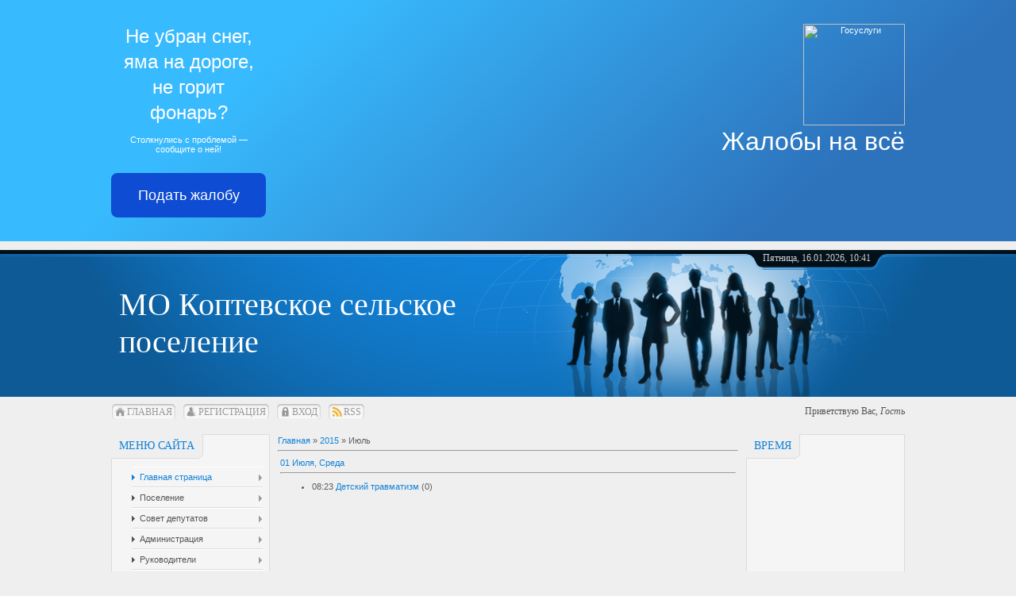

--- FILE ---
content_type: text/html; charset=UTF-8
request_url: https://koptevka-adm.ucoz.com/news/2015-07
body_size: 10876
content:
<html>
<head>

	<script type="text/javascript">new Image().src = "//counter.yadro.ru/hit;ucoznet?r"+escape(document.referrer)+(screen&&";s"+screen.width+"*"+screen.height+"*"+(screen.colorDepth||screen.pixelDepth))+";u"+escape(document.URL)+";"+Date.now();</script>
	<script type="text/javascript">new Image().src = "//counter.yadro.ru/hit;ucoz_desktop_ad?r"+escape(document.referrer)+(screen&&";s"+screen.width+"*"+screen.height+"*"+(screen.colorDepth||screen.pixelDepth))+";u"+escape(document.URL)+";"+Date.now();</script>
<meta http-equiv="content-type" content="text/html; charset=UTF-8">
<title>Июль 2015 - Новости сайта - МО Коптевское сельское поселение</title>


<link href="/.s/src/css/797.css" rel="stylesheet" type="text/css" />

	<link rel="stylesheet" href="/.s/src/base.min.css" />
	<link rel="stylesheet" href="/.s/src/layer7.min.css" />

	<script src="/.s/src/jquery-1.12.4.min.js"></script>
	
	<script src="/.s/src/uwnd.min.js"></script>
	<script src="//s747.ucoz.net/cgi/uutils.fcg?a=uSD&ca=2&ug=999&isp=0&r=0.269720781176094"></script>
	<link rel="stylesheet" href="/.s/src/ulightbox/ulightbox.min.css" />
	<link rel="stylesheet" href="/.s/src/social.css" />
	<script src="/.s/src/ulightbox/ulightbox.min.js"></script>
	<script>
/* --- UCOZ-JS-DATA --- */
window.uCoz = {"country":"US","module":"news","layerType":7,"ssid":"077727130646211066053","site":{"host":"koptevka-adm.ucoz.com","domain":null,"id":"dkoptevka-adm"},"language":"ru","sign":{"7287":"Перейти на страницу с фотографией.","7251":"Запрошенный контент не может быть загружен. Пожалуйста, попробуйте позже.","5458":"Следующий","7254":"Изменить размер","7252":"Предыдущий","7253":"Начать слайд-шоу","5255":"Помощник","3125":"Закрыть"},"uLightboxType":1};
/* --- UCOZ-JS-CODE --- */
 function uSocialLogin(t) {
			var params = {"vkontakte":{"height":400,"width":790},"yandex":{"width":870,"height":515},"google":{"width":700,"height":600},"facebook":{"width":950,"height":520},"ok":{"height":390,"width":710}};
			var ref = escape(location.protocol + '//' + ('koptevka-adm.ucoz.com' || location.hostname) + location.pathname + ((location.hash ? ( location.search ? location.search + '&' : '?' ) + 'rnd=' + Date.now() + location.hash : ( location.search || '' ))));
			window.open('/'+t+'?ref='+ref,'conwin','width='+params[t].width+',height='+params[t].height+',status=1,resizable=1,left='+parseInt((screen.availWidth/2)-(params[t].width/2))+',top='+parseInt((screen.availHeight/2)-(params[t].height/2)-20)+'screenX='+parseInt((screen.availWidth/2)-(params[t].width/2))+',screenY='+parseInt((screen.availHeight/2)-(params[t].height/2)-20));
			return false;
		}
		function TelegramAuth(user){
			user['a'] = 9; user['m'] = 'telegram';
			_uPostForm('', {type: 'POST', url: '/index/sub', data: user});
		}
function loginPopupForm(params = {}) { new _uWnd('LF', ' ', -250, -100, { closeonesc:1, resize:1 }, { url:'/index/40' + (params.urlParams ? '?'+params.urlParams : '') }) }
/* --- UCOZ-JS-END --- */
</script>

	<style>.UhideBlock{display:none; }</style>
</head>
<body>
<div id="utbr8214" rel="s747"></div>
<div id="all">
<!--U1AHEADER1Z--><script src='https://pos.gosuslugi.ru/bin/script.min.js'></script>
<style type="text/css">@charset "UTF-8";#js-show-iframe-wrapper{position:relative;display:flex;align-items:center;justify-content:center;width:100%;min-width:293px;max-width:100%;background:linear-gradient(138.4deg,#38bafe 26.49%,#2d73bc 79.45%);color:#fff; cursor: pointer;}#js-show-iframe-wrapper .pos-banner-fluid *{box-sizing:border-box}#js-show-iframe-wrapper .pos-banner-fluid .pos-banner-btn_2{display:block;width:195px;min-height:56px;font-size:18px;line-height:24px;cursor:pointer;background:#0d4cd3;color:#fff;border:none;border-radius:8px;outline:0}#js-show-iframe-wrapper .pos-banner-fluid .pos-banner-btn_2:hover{background:#1d5deb}#js-show-iframe-wrapper .pos-banner-fluid .pos-banner-btn_2:focus{background:#2a63ad}#js-show-iframe-wrapper .pos-banner-fluid .pos-banner-btn_2:active{background:#2a63ad}@-webkit-keyframes fadeInFromNone{0%{display:none;opacity:0}1%{display:block;opacity:0}100%{display:block;opacity:1}}@keyframes fadeInFromNone{0%{display:none;opacity:0}1%{display:block;opacity:0}100%{display:block;opacity:1}}@font-face{font-family:LatoWebLight;src:url(https://pos.gosuslugi.ru/bin/fonts/Lato/fonts/Lato-Light.woff2) format("woff2"),url(https://pos.gosuslugi.ru/bin/fonts/Lato/fonts/Lato-Light.woff) format("woff"),url(https://pos.gosuslugi.ru/bin/fonts/Lato/fonts/Lato-Light.ttf) format("truetype");font-style:normal;font-weight:400;text-rendering:optimizeLegibility}@font-face{font-family:LatoWeb;src:url(https://pos.gosuslugi.ru/bin/fonts/Lato/fonts/Lato-Regular.woff2) format("woff2"),url(https://pos.gosuslugi.ru/bin/fonts/Lato/fonts/Lato-Regular.woff) format("woff"),url(https://pos.gosuslugi.ru/bin/fonts/Lato/fonts/Lato-Regular.ttf) format("truetype");font-style:normal;font-weight:400;text-rendering:optimizeLegibility}@font-face{font-family:LatoWebBold;src:url(https://pos.gosuslugi.ru/bin/fonts/Lato/fonts/Lato-Bold.woff2) format("woff2"),url(https://pos.gosuslugi.ru/bin/fonts/Lato/fonts/Lato-Bold.woff) format("woff"),url(https://pos.gosuslugi.ru/bin/fonts/Lato/fonts/Lato-Bold.ttf) format("truetype");font-style:normal;font-weight:400;text-rendering:optimizeLegibility}
</style>
<style type="text/css">#js-show-iframe-wrapper .bf-1{position:relative;display:grid;grid-template-columns:var(--pos-banner-fluid-1__grid-template-columns);grid-template-rows:var(--pos-banner-fluid-1__grid-template-rows);width:100%;max-width:1060px;font-family:LatoWeb,sans-serif;box-sizing:border-box}#js-show-iframe-wrapper .bf-1__decor{grid-column:var(--pos-banner-fluid-1__decor-grid-column);grid-row:var(--pos-banner-fluid-1__decor-grid-row);padding:var(--pos-banner-fluid-1__decor-padding);background:url(https://pos.gosuslugi.ru/bin/banner-fluid/1/banner-fluid-bg-1.svg) var(--pos-banner-fluid-1__decor-bg-position) no-repeat;background-size:var(--pos-banner-fluid-1__decor-bg-size)}#js-show-iframe-wrapper .bf-1__logo-wrap{display:flex;flex-direction:column;align-items:flex-end}#js-show-iframe-wrapper .bf-1__logo{width:128px}#js-show-iframe-wrapper .bf-1__slogan{font-family:LatoWebBold,sans-serif;font-size:var(--pos-banner-fluid-1__slogan-font-size);line-height:var(--pos-banner-fluid-1__slogan-line-height)}#js-show-iframe-wrapper .bf-1__content{padding:var(--pos-banner-fluid-1__content-padding)}#js-show-iframe-wrapper .bf-1__description{display:flex;flex-direction:column;margin-bottom:24px}#js-show-iframe-wrapper .bf-1__text{margin-bottom:12px;font-size:24px;line-height:32px;font-family:LatoWebBold,sans-serif}#js-show-iframe-wrapper .bf-1__text_small{margin-bottom:0;font-size:16px;line-height:24px;font-family:LatoWeb,sans-serif}#js-show-iframe-wrapper .bf-1__btn-wrap{display:flex;align-items:center;justify-content:center}
</style>
<div id="js-show-iframe-wrapper" wfd-id="2">
<div class="pos-banner-fluid bf-1" wfd-id="3">
<div class="bf-1__decor" wfd-id="9">
<div class="bf-1__logo-wrap" wfd-id="10"><img alt="Госуслуги" class="bf-1__logo" src="https://pos.gosuslugi.ru/bin/banner-fluid/gosuslugi-logo.svg" />
<div class="bf-1__slogan" wfd-id="11">Жалобы на всё</div>
</div>
</div>

<div class="bf-1__content" wfd-id="4">
<div class="bf-1__description" wfd-id="6"><span class="bf-1__text" wfd-id="8">Не убран снег, яма на дороге, не горит фонарь? </span> <span class="pos-banner-fluid__text pos-banner-fluid__text_small" wfd-id="7"> Столкнулись с проблемой&nbsp;&mdash; сообщите о ней! </span></div>

<div class="bf-1__btn-wrap" wfd-id="5"><!-- pos-banner-btn_2 не удалять; другие классы не добавлять --><button class="pos-banner-btn_2" type="button" wfd-id="12">Подать жалобу</button></div>
</div>
</div>
</div>

<p><script>

(function(){
 "use strict";
 var root=document.documentElement,banner=document.getElementById("js-show-iframe-wrapper");function displayWindowSize(){var e=banner.offsetWidth;e<=500&&(root.style.setProperty("--pos-banner-fluid-1__grid-template-columns","100%"),root.style.setProperty("--pos-banner-fluid-1__grid-template-rows","310px auto"),root.style.setProperty("--pos-banner-fluid-1__decor-grid-column","initial"),root.style.setProperty("--pos-banner-fluid-1__decor-grid-row","initial"),root.style.setProperty("--pos-banner-fluid-1__decor-padding","30px 30px 0 30px"),root.style.setProperty("--pos-banner-fluid-1__decor-bg-position","center calc(100% - 10px)"),root.style.setProperty("--pos-banner-fluid-1__decor-bg-size","75% 75%"),root.style.setProperty("--pos-banner-fluid-1__content-padding","0 30px 30px 30px"),root.style.setProperty("--pos-banner-fluid-1__slogan-font-size","24px"),root.style.setProperty("--pos-banner-fluid-1__slogan-line-height","32px")),e>500&&e<=800&&(root.style.setProperty("--pos-banner-fluid-1__grid-template-columns","min-content 1fr"),root.style.setProperty("--pos-banner-fluid-1__grid-template-rows","100%"),root.style.setProperty("--pos-banner-fluid-1__decor-grid-column","2"),root.style.setProperty("--pos-banner-fluid-1__decor-grid-row","1"),root.style.setProperty("--pos-banner-fluid-1__decor-padding","30px 30px 30px 0"),root.style.setProperty("--pos-banner-fluid-1__decor-bg-position","calc(30% - 10px) calc(72% - 2px)"),root.style.setProperty("--pos-banner-fluid-1__decor-bg-size","calc(23% + 150px)"),root.style.setProperty("--pos-banner-fluid-1__content-padding","30px"),root.style.setProperty("--pos-banner-fluid-1__slogan-font-size","24px"),root.style.setProperty("--pos-banner-fluid-1__slogan-line-height","32px")),e>800&&e<=1020&&(root.style.setProperty("--pos-banner-fluid-1__grid-template-columns","min-content 1fr"),root.style.setProperty("--pos-banner-fluid-1__grid-template-rows","100%"),root.style.setProperty("--pos-banner-fluid-1__decor-grid-column","2"),root.style.setProperty("--pos-banner-fluid-1__decor-grid-row","1"),root.style.setProperty("--pos-banner-fluid-1__decor-padding","30px 30px 30px 0"),root.style.setProperty("--pos-banner-fluid-1__decor-bg-position","calc(38% - 50px) calc(6% - 0px)"),root.style.setProperty("--pos-banner-fluid-1__decor-bg-size","420px"),root.style.setProperty("--pos-banner-fluid-1__content-padding","30px"),root.style.setProperty("--pos-banner-fluid-1__slogan-font-size","32px"),root.style.setProperty("--pos-banner-fluid-1__slogan-line-height","40px")),e>1020&&(root.style.setProperty("--pos-banner-fluid-1__grid-template-columns","min-content 1fr"),root.style.setProperty("--pos-banner-fluid-1__grid-template-rows","100%"),root.style.setProperty("--pos-banner-fluid-1__decor-grid-column","2"),root.style.setProperty("--pos-banner-fluid-1__decor-grid-row","1"),root.style.setProperty("--pos-banner-fluid-1__decor-padding","30px 30px 30px 0"),root.style.setProperty("--pos-banner-fluid-1__decor-bg-position","calc(30% - 28px) calc(0% - 40px)"),root.style.setProperty("--pos-banner-fluid-1__decor-bg-size","620px"),root.style.setProperty("--pos-banner-fluid-1__content-padding","30px"),root.style.setProperty("--pos-banner-fluid-1__slogan-font-size","32px"),root.style.setProperty("--pos-banner-fluid-1__slogan-line-height","40px"))}displayWindowSize();var resizeListener=window.addEventListener("resize",displayWindowSize);window.onunload=function(){window.removeEventListener("resize",resizeListener)};
})()

</script><script>Widget("https://pos.gosuslugi.ru/form", 223200)</script></p>
<div id="top">
<layer name="lenta" top="0" right="0">
<div style="position:fixed; top:0; right:0;"><br>
</div>
</layer>
<table cellpadding="0" cellspacing="0" border="0" class="toptable">
<tbody><tr>
<td class="empty" style="width: 10px;"></td>
<td class="sitelogo">
<!-- <logo> -->МО Коптевское сельское поселение<!-- </logo> -->
</td>
<td class="globe">
<div id="date">
<div id="date-right"></div>
<div id="date-mid">
Пятница, 16.01.2026, 10:41
</div>
<div id="date-left"></div>
</div>
</td>
</tr>
</tbody></table>
<div id="tm">
<span class="tm_left"></span><span class="home tm"><a href="http://koptevka-adm.ucoz.com/"><!--<s5176>-->Главная<!--</s>--></a></span><span class="tm_right"></span>
<span class="tm_left"></span><span class="reg tm"><a href="/register"><!--<s3089>-->Регистрация<!--</s>--></a></span><span class="tm_right"></span>
<span class="tm_left"></span><span class="login tm"><a href="javascript:;" rel="nofollow" onclick="loginPopupForm(); return false;"><!--<s3087>-->Вход<!--</s>--></a></span><span class="tm_right"></span>
<span class="tm_left"></span><span class="rss tm"><a href="https://koptevka-adm.ucoz.com/news/rss/">RSS</a></span><span class="tm_right"></span>
<div class="whois">
<!--<s5212>-->Приветствую Вас<!--</s>-->, <i>Гость</i>
</div>
<div style="clear: both;"></div>
</div>
</div><!--/U1AHEADER1Z-->
<div id="content">
<!-- <middle> -->
<div id="leftcol">
<!--U1CLEFTER1Z-->
<!-- <block1> -->

<span id="uhvb" style="display:none;"><a href="javascript://" onclick="uvcl()"><b><font size="4" color="red" face="Arial"><p align="center">Версия для слабовидящих</p></font></b></a></span>
<div class="block">
<div class="blocktitle">
<span class="btitle">
<!-- <bt> --><!--<s5184>-->Меню сайта<!--</s>--><!-- </bt> -->
</span>
<span class="bt-left"></span>
<div style="clear: both;"></div>
</div>
<div class="blockcontent">
<div class="bc-inside">
<!-- <bc> --><div id="uMenuDiv1" class="uMenuV" style="position:relative;"><ul class="uMenuRoot">
<li style="position:relative;"><div class="umn-tl"><div class="umn-tr"><div class="umn-tc"></div></div></div><div class="umn-ml"><div class="umn-mr"><div class="umn-mc"><div class="uMenuItem"><div class="uMenuArrow"></div><a href="/"><span>Главная страница</span></a></div></div></div></div><div class="umn-bl"><div class="umn-br"><div class="umn-bc"><div class="umn-footer"></div></div></div></div><ul style="display:none;">
<li><div class="uMenuItem"><a href="/board"><span>Доска объявлений</span></a></div></li>
<li><div class="uMenuItem"><a href="/load"><span>Каталог файлов</span></a></div></li>
<li><div class="uMenuItem"><a href="/photo"><span>Фотоальбомы</span></a></div></li>
<li><div class="uMenuItem"><a href="http://koptevka-adm.ucoz.com/video/"><span>Видео</span></a></div></li></ul></li>
<li style="position:relative;"><div class="umn-tl"><div class="umn-tr"><div class="umn-tc"></div></div></div><div class="umn-ml"><div class="umn-mr"><div class="umn-mc"><div class="uMenuItem"><div class="uMenuArrow"></div><a href="/index/poselenie/0-19"><span>Поселение</span></a></div></div></div></div><div class="umn-bl"><div class="umn-br"><div class="umn-bc"><div class="umn-footer"></div></div></div></div><ul style="display:none;">
<li><div class="uMenuItem"><a href="/index/istorija/0-20"><span>История</span></a></div></li>
<li><div class="uMenuItem"><a href="/index/gostjam_poselenija/0-21"><span>Гостям поселения</span></a></div><ul style="display:none;">
<li><div class="uMenuItem"><a href="/index/transportnoe_soobshhenie/0-22"><span>Транспортное сообщение</span></a></div></li>
<li><div class="uMenuItem"><a href="/index/muzei_pamjatniki/0-23"><span>Музеи, памятники</span></a></div></li>
<li><div class="uMenuItem"><a href="/index/gostinicy_stojanki/0-24"><span>Гостиницы, стоянки</span></a></div></li>
<li><div class="uMenuItem"><a href="/index/kafe_zapravki/0-25"><span>Кафе, заправки</span></a></div></li></ul></li>
<li><div class="uMenuItem"><a href="/index/smi/0-26"><span>СМИ</span></a></div></li>
<li><div class="uMenuItem"><a href="/index/ustav/0-65"><span>Устав</span></a></div><ul style="display:none;">
<li><div class="uMenuItem"><a href="/index/glava_1/0-66"><span>Глава 1</span></a></div></li>
<li><div class="uMenuItem"><a href="/index/glava_2/0-67"><span>Глава 2</span></a></div></li>
<li><div class="uMenuItem"><a href="/index/glava_3_stati_11_16/0-68"><span>Глава 3 статьи 11-16</span></a></div></li>
<li><div class="uMenuItem"><a href="/index/glava_3_stati_17_22/0-69"><span>Глава 3 статьи 17-22</span></a></div></li>
<li><div class="uMenuItem"><a href="/index/glava_4_stati_23_31/0-70"><span>Глава 4 статьи 23-31</span></a></div></li>
<li><div class="uMenuItem"><a href="/index/glava_4_stati_32_35/0-71"><span>Глава 4 статьи 32-35</span></a></div></li>
<li><div class="uMenuItem"><a href="/index/glava_5/0-72"><span>Глава 5</span></a></div></li>
<li><div class="uMenuItem"><a href="/index/glava_6/0-73"><span>Глава 6</span></a></div></li>
<li><div class="uMenuItem"><a href="/index/glava_7/0-74"><span>Глава 7</span></a></div></li>
<li><div class="uMenuItem"><a href="/index/glavy_8_10/0-75"><span>Главы 8-10</span></a></div></li></ul></li>
<li><div class="uMenuItem"><a href="/index/ehkonomika_i_finansy/0-27"><span>Экономика и финансы</span></a></div><ul style="display:none;">
<li><div class="uMenuItem"><a href="/index/bjudzhet_poselenija/0-89"><span>Бюджет поселения</span></a></div></li>
<li><div class="uMenuItem"><a href="http://koptevka-adm.ucoz.com/index/malyj_i_srednij_biznes/0-85"><span>Малый и средний бизнес</span></a></div></li>
<li><div class="uMenuItem"><a href="/index/otchet_ob_ispolnenii_bjudzheta_2013/0-79"><span>Отчет за 2013</span></a></div></li>
<li><div class="uMenuItem"><a href="http://koptevka-adm.ucoz.com/index/otchet_ob_ispolnenii_bjudzheta_2014/0-82"><span>Отчет за 2014</span></a></div></li>
<li><div class="uMenuItem"><a href="/index/otchet_ob_ispolnenii_bjudzheta_2014/0-80"><span>Отчет за 1/2 2017</span></a></div></li></ul></li>
<li><div class="uMenuItem"><a href="/index/socialnaja_sfera/0-28"><span>Социальная сфера</span></a></div></li>
<li><div class="uMenuItem"><a href="/index/zemlja_i_imushhestvo/0-29"><span>Земля и имущество</span></a></div></li>
<li><div class="uMenuItem"><a href="/index/zhkkh_i_blagoustrojstvo/0-30"><span>ЖКХ и благоустройство</span></a></div></li>
<li><div class="uMenuItem"><a href="/index/zashhita_naselenija/0-31"><span>Защита населения</span></a></div></li>
<li><div class="uMenuItem"><a href="/index/kultura_i_sport/0-32"><span>Культура и спорт</span></a></div></li></ul></li>
<li style="position:relative;"><div class="umn-tl"><div class="umn-tr"><div class="umn-tc"></div></div></div><div class="umn-ml"><div class="umn-mr"><div class="umn-mc"><div class="uMenuItem"><div class="uMenuArrow"></div><a href="/index/sovet_deputatov/0-5"><span>Совет депутатов</span></a></div></div></div></div><div class="umn-bl"><div class="umn-br"><div class="umn-bc"><div class="umn-footer"></div></div></div></div><ul style="display:none;">
<li><div class="uMenuItem"><a href="/index/spisok_deputatov/0-34"><span>Список депутатов</span></a></div></li>
<li><div class="uMenuItem"><a href="/index/polnomochija_i_zadachi/0-42"><span>Полномочия и задачи</span></a></div></li>
<li><div class="uMenuItem"><a href="/index/zakreplenie_ulic/0-35"><span>Закрепление улиц</span></a></div></li>
<li><div class="uMenuItem"><a href="/index/deputatskie_komissii/0-36"><span>Депутатские комиссии</span></a></div></li>
<li><div class="uMenuItem"><a href="/index/grafik_priema_grazhdan/0-88"><span>График приема граждан</span></a></div></li>
<li><div class="uMenuItem"><a href="http://koptevka-adm.ucoz.com/index/svedenija_o_dokhodakh_deputatov/0-83"><span>Сведения о доходах д...</span></a></div></li></ul></li>
<li style="position:relative;"><div class="umn-tl"><div class="umn-tr"><div class="umn-tc"></div></div></div><div class="umn-ml"><div class="umn-mr"><div class="umn-mc"><div class="uMenuItem"><div class="uMenuArrow"></div><a href="/index/administracion/0-6"><span>Администрация</span></a></div></div></div></div><div class="umn-bl"><div class="umn-br"><div class="umn-bc"><div class="umn-footer"></div></div></div></div><ul style="display:none;">
<li><div class="uMenuItem"><a href="/index/struktura_administracii/0-37"><span>Структура администрации</span></a></div></li>
<li><div class="uMenuItem"><a href="/index/polnomochija_i_zadachi/0-38"><span>Полномочия и задачи</span></a></div></li>
<li><div class="uMenuItem"><a href="/index/podvedomstvennye_organizacii/0-40"><span>Подведомственные орг...</span></a></div><ul style="display:none;">
<li><div class="uMenuItem"><a href="/index/mkuk_koptevskij_kdc/0-86"><span>МКУК Коптевский КДЦ</span></a></div></li>
<li><div class="uMenuItem"><a href="/index/mku_quot_temp_quot/0-87"><span>МКУ "Темп"</span></a></div></li></ul></li>
<li><div class="uMenuItem"><a href="/index/informacionnye_sistemy/0-41"><span>Информационные системы</span></a></div></li>
<li><div class="uMenuItem"><a href="/index/uthastie_v_programmah/0-39"><span>Участие в программах</span></a></div></li>
<li><div class="uMenuItem"><a href="/index/municipalnaja_sluzhba/0-45"><span>Муниципальная служба</span></a></div><ul style="display:none;">
<li><div class="uMenuItem"><a href="/index/projadok_postuplenija/0-46"><span>Проядок поступления</span></a></div></li>
<li><div class="uMenuItem"><a href="/index/svedenija_o_vakansijakh/0-47"><span>Сведения о вакансиях</span></a></div></li>
<li><div class="uMenuItem"><a href="/index/trebovanija_k_kandidatam/0-48"><span>Требования к кандидатам</span></a></div></li>
<li><div class="uMenuItem"><a href="/index/deklaracii/0-56"><span>Декларации</span></a></div></li>
<li><div class="uMenuItem"><a href="/index/proekt_kontrakta/0-81"><span>Проект контракта</span></a></div></li></ul></li></ul></li>
<li style="position:relative;"><div class="umn-tl"><div class="umn-tr"><div class="umn-tc"></div></div></div><div class="umn-ml"><div class="umn-mr"><div class="umn-mc"><div class="uMenuItem"><div class="uMenuArrow"></div><a href="/index/rukovoditeli/0-14"><span>Руководители</span></a></div></div></div></div><div class="umn-bl"><div class="umn-br"><div class="umn-bc"><div class="umn-footer"></div></div></div></div><ul style="display:none;">
<li><div class="uMenuItem"><a href="/index/glava_administracii/0-51"><span>Глава администрации</span></a></div></li>
<li><div class="uMenuItem"><a href="/index/glava_poselenija/0-52"><span>Глава поселения</span></a></div></li>
<li><div class="uMenuItem"><a href="http://koptevka-adm.ucoz.com/index/teksty_vystuplenij/0-53"><span>Тексты выступлений</span></a></div></li></ul></li>
<li style="position:relative;"><div class="umn-tl"><div class="umn-tr"><div class="umn-tc"></div></div></div><div class="umn-ml"><div class="umn-mr"><div class="umn-mc"><div class="uMenuItem"><div class="uMenuArrow"></div><a href="/index/normativno_pravovye_akty/0-7"><span>Нормативно-правовые ...</span></a></div></div></div></div><div class="umn-bl"><div class="umn-br"><div class="umn-bc"><div class="umn-footer"></div></div></div></div><ul style="display:none;">
<li><div class="uMenuItem"><a href="http://koptevka-adm.ucoz.com/load/npa/prinjatye_npa/3"><span>Принятые НПА</span></a></div></li>
<li><div class="uMenuItem"><a href="http://koptevka-adm.ucoz.com/load/npa/proekty_npa/4"><span>Проекты НПА</span></a></div></li>
<li><div class="uMenuItem"><a href="http://koptevka-adm.ucoz.com/load/npa/ehkspetrnye_zakljuchenija/5"><span>Экспертные заключения</span></a></div></li>
<li><div class="uMenuItem"><a href="http://koptevka-adm.ucoz.com/load/npa/publichnye_slushanija/6"><span>Публичные слушания</span></a></div></li>
<li><div class="uMenuItem"><a href="/index/npa_2013/0-77"><span>НПА 2013</span></a></div></li></ul></li>
<li><div class="umn-tl"><div class="umn-tr"><div class="umn-tc"></div></div></div><div class="umn-ml"><div class="umn-mr"><div class="umn-mc"><div class="uMenuItem"><a href="/index/unicipalny_zakaz/0-15"><span>Муниципальный заказ</span></a></div></div></div></div><div class="umn-bl"><div class="umn-br"><div class="umn-bc"><div class="umn-footer"></div></div></div></div></li>
<li style="position:relative;"><div class="umn-tl"><div class="umn-tr"><div class="umn-tc"></div></div></div><div class="umn-ml"><div class="umn-mr"><div class="umn-mc"><div class="uMenuItem"><div class="uMenuArrow"></div><a href="/index/municipalnye_uslugi/0-57"><span>Муниципальные услуги</span></a></div></div></div></div><div class="umn-bl"><div class="umn-br"><div class="umn-bc"><div class="umn-footer"></div></div></div></div><ul style="display:none;">
<li><div class="uMenuItem"><a href="/index/reglamenty/0-58"><span>Регламенты</span></a></div></li></ul></li>
<li><div class="umn-tl"><div class="umn-tr"><div class="umn-tc"></div></div></div><div class="umn-ml"><div class="umn-mr"><div class="umn-mc"><div class="uMenuItem"><a href="/index/antikorrupcija/0-33"><span>Противодействие коррупции</span></a></div></div></div></div><div class="umn-bl"><div class="umn-br"><div class="umn-bc"><div class="umn-footer"></div></div></div></div></li>
<li><div class="umn-tl"><div class="umn-tr"><div class="umn-tc"></div></div></div><div class="umn-ml"><div class="umn-mr"><div class="umn-mc"><div class="uMenuItem"><a href="/index/obrashhenija_grazhdan/0-59"><span>Обращения граждан</span></a></div></div></div></div><div class="umn-bl"><div class="umn-br"><div class="umn-bc"><div class="umn-footer"></div></div></div></div></li>
<li><div class="umn-tl"><div class="umn-tr"><div class="umn-tc"></div></div></div><div class="umn-ml"><div class="umn-mr"><div class="umn-mc"><div class="uMenuItem"><a href="/gb"><span>Виртуальная приемная</span></a></div></div></div></div><div class="umn-bl"><div class="umn-br"><div class="umn-bc"><div class="umn-footer"></div></div></div></div></li>
<li><div class="umn-tl"><div class="umn-tr"><div class="umn-tc"></div></div></div><div class="umn-ml"><div class="umn-mr"><div class="umn-mc"><div class="uMenuItem"><a href="/dir"><span>Каталог сайтов</span></a></div></div></div></div><div class="umn-bl"><div class="umn-br"><div class="umn-bc"><div class="umn-footer"></div></div></div></div></li>
<li style="position:relative;"><div class="umn-tl"><div class="umn-tr"><div class="umn-tc"></div></div></div><div class="umn-ml"><div class="umn-mr"><div class="umn-mc"><div class="uMenuItem"><div class="uMenuArrow"></div><a href="/index/komfortnaja_gorodskaja_sreda/0-93"><span>Комфортная городская среда</span></a></div></div></div></div><div class="umn-bl"><div class="umn-br"><div class="umn-bc"><div class="umn-footer"></div></div></div></div><ul style="display:none;">
<li><div class="uMenuItem"><a href="/index/dokumenty_detskikh_ploshhadok/0-94"><span>Документы детских площадок</span></a></div></li></ul></li></ul></div><script>$(function(){_uBuildMenu('#uMenuDiv1',0,document.location.href+'/','uMenuItemA','uMenuArrow',2500);})</script><!-- </bc> -->
</div>
</div>
</div>

<!-- </block1> -->

<!-- <block4605> -->

<!-- </block4605> -->

<!-- <block8327> -->

<span id="uhvb" style="display:none;"><a href="javascript://" onclick="uvcl()"><b><font size="4" color="red" face="Arial"><p align="center">Версия для слабовидящих</p></font></b></a></span>
<div class="block">
<div class="blocktitle">
<span class="btitle">
<!-- <bt> -->ОБНАРОДОВАНИЕ НПА<!-- </bt> -->
</span>
<span class="bt-left"></span>
<div style="clear: both;"></div>
</div>
<div class="blockcontent">
<div class="bc-inside">
<!-- <bc> --><table border="0" cellpadding="2" cellspacing="1" width="100%" class="infTable"><tr><td width="50%" style="font:7pt">[25.11.2022]</td><td nowrap style="text-align:end; font:7pt">[<a href="https://koptevka-adm.ucoz.com/load/npa/prinjatye_npa/3">Принятые НПА</a>]</td></tr><tr><td class="infTitle" colspan="2"><a href="https://koptevka-adm.ucoz.com/load/npa/prinjatye_npa/postanovlenie_ot_25_11_22_3/3-1-0-364">Постановление от 25.11.22 № 3</a> <span title="Comments">(<a href="https://koptevka-adm.ucoz.com/load/npa/prinjatye_npa/postanovlenie_ot_25_11_22_3/3-1-0-364#comments"><b>0</b></a>)</span></td></tr></table><table border="0" cellpadding="2" cellspacing="1" width="100%" class="infTable"><tr><td width="50%" style="font:7pt">[16.09.2022]</td><td nowrap style="text-align:end; font:7pt">[<a href="https://koptevka-adm.ucoz.com/load/npa/prinjatye_npa/3">Принятые НПА</a>]</td></tr><tr><td class="infTitle" colspan="2"><a href="https://koptevka-adm.ucoz.com/load/npa/prinjatye_npa/postanovlenie_ot_15_09_22_46/3-1-0-365">Постановление от 15.09.22 № 46</a> <span title="Comments">(<a href="https://koptevka-adm.ucoz.com/load/npa/prinjatye_npa/postanovlenie_ot_15_09_22_46/3-1-0-365#comments"><b>0</b></a>)</span></td></tr></table><table border="0" cellpadding="2" cellspacing="1" width="100%" class="infTable"><tr><td width="50%" style="font:7pt">[12.05.2022]</td><td nowrap style="text-align:end; font:7pt">[<a href="https://koptevka-adm.ucoz.com/load/npa/prinjatye_npa/3">Принятые НПА</a>]</td></tr><tr><td class="infTitle" colspan="2"><a href="https://koptevka-adm.ucoz.com/load/npa/prinjatye_npa/postanovlenie_ot_10_08_16_64/3-1-0-356">Постановление от 10.08.16 №64</a> <span title="Comments">(<a href="https://koptevka-adm.ucoz.com/load/npa/prinjatye_npa/postanovlenie_ot_10_08_16_64/3-1-0-356#comments"><b>0</b></a>)</span></td></tr></table><table border="0" cellpadding="2" cellspacing="1" width="100%" class="infTable"><tr><td width="50%" style="font:7pt">[11.05.2022]</td><td nowrap style="text-align:end; font:7pt">[<a href="https://koptevka-adm.ucoz.com/load/npa/proekty_npa/4">Проекты НПА</a>]</td></tr><tr><td class="infTitle" colspan="2"><a href="https://koptevka-adm.ucoz.com/load/npa/proekty_npa/proekt_reshenija_ob_ispolnenii_bjudzheta_za_2021_god/4-1-0-360">Проект Решения &quot;об исполнении бюджета за 2021 год&quot;</a> <span title="Comments">(<a href="https://koptevka-adm.ucoz.com/load/npa/proekty_npa/proekt_reshenija_ob_ispolnenii_bjudzheta_za_2021_god/4-1-0-360#comments"><b>0</b></a>)</span></td></tr></table><table border="0" cellpadding="2" cellspacing="1" width="100%" class="infTable"><tr><td width="50%" style="font:7pt">[11.05.2022]</td><td nowrap style="text-align:end; font:7pt">[<a href="https://koptevka-adm.ucoz.com/load/npa/prinjatye_npa/3">Принятые НПА</a>]</td></tr><tr><td class="infTitle" colspan="2"><a href="https://koptevka-adm.ucoz.com/load/npa/prinjatye_npa/postanovlenie_ot_11_05_2022_2/3-1-0-359">Постановление от 11.05.2022 № 2</a> <span title="Comments">(<a href="https://koptevka-adm.ucoz.com/load/npa/prinjatye_npa/postanovlenie_ot_11_05_2022_2/3-1-0-359#comments"><b>0</b></a>)</span></td></tr></table><!-- </bc> -->
</div>
</div>
</div>

<!-- </block8327> -->

<!-- <block3> -->

<span id="uhvb" style="display:none;"><a href="javascript://" onclick="uvcl()"><b><font size="4" color="red" face="Arial"><p align="center">Версия для слабовидящих</p></font></b></a></span>
<div class="block">
<div class="blocktitle">
<span class="btitle">
<!-- <bt> --><!--<s5158>-->Форма входа<!--</s>--><!-- </bt> -->
</span>
<span class="bt-left"></span>
<div style="clear: both;"></div>
</div>
<div class="blockcontent">
<div class="bc-inside">
<!-- <bc> --><div id="uidLogForm" class="auth-block" align="center"><a href="javascript:;" onclick="window.open('https://login.uid.me/?site=dkoptevka-adm&ref='+escape(location.protocol + '//' + ('koptevka-adm.ucoz.com' || location.hostname) + location.pathname + ((location.hash ? ( location.search ? location.search + '&' : '?' ) + 'rnd=' + Date.now() + location.hash : ( location.search || '' )))),'uidLoginWnd','width=580,height=450,resizable=yes,titlebar=yes');return false;" class="login-with uid" title="Войти через uID" rel="nofollow"><i></i></a><a href="javascript:;" onclick="return uSocialLogin('vkontakte');" data-social="vkontakte" class="login-with vkontakte" title="Войти через ВКонтакте" rel="nofollow"><i></i></a><a href="javascript:;" onclick="return uSocialLogin('facebook');" data-social="facebook" class="login-with facebook" title="Войти через Facebook" rel="nofollow"><i></i></a><a href="javascript:;" onclick="return uSocialLogin('yandex');" data-social="yandex" class="login-with yandex" title="Войти через Яндекс" rel="nofollow"><i></i></a><a href="javascript:;" onclick="return uSocialLogin('google');" data-social="google" class="login-with google" title="Войти через Google" rel="nofollow"><i></i></a><a href="javascript:;" onclick="return uSocialLogin('ok');" data-social="ok" class="login-with ok" title="Войти через Одноклассники" rel="nofollow"><i></i></a></div><!-- </bc> -->
</div>
</div>
</div>

<!-- </block3> -->

<!-- <block4> -->

<span id="uhvb" style="display:none;"><a href="javascript://" onclick="uvcl()"><b><font size="4" color="red" face="Arial"><p align="center">Версия для слабовидящих</p></font></b></a></span>
<div class="block">
<div class="blocktitle">
<span class="btitle">
<!-- <bt> --><!--<s5351>-->Категории раздела<!--</s>--><!-- </bt> -->
</span>
<span class="bt-left"></span>
<div style="clear: both;"></div>
</div>
<div class="blockcontent">
<div class="bc-inside">
<!-- <bc> --><table border="0" cellspacing="1" cellpadding="0" width="100%" class="catsTable"><tr>
					<td style="width:100%" class="catsTd" valign="top" id="cid1">
						<a href="/news/zemlja_i_imushhestvo/1-0-1" class="catName">Земля и имущество</a>  <span class="catNumData" style="unicode-bidi:embed;">[39]</span> 
<div class="catDescr">Здесь отображаются материалы связанные с земельно-имущественными отношениями</div>
					</td></tr><tr>
					<td style="width:100%" class="catsTd" valign="top" id="cid2">
						<a href="/news/prokuratura/1-0-2" class="catName">Прокуратура разъясняет</a>  <span class="catNumData" style="unicode-bidi:embed;">[201]</span> 
<div class="catDescr">Здесь содержатся статьи предоставленные органами прокуратуры</div>
					</td></tr></table><!-- </bc> -->
</div>
</div>
</div>

<!-- </block4> -->

<!-- <block5> -->

<!-- </block5> -->

<!-- <block6> -->

<span id="uhvb" style="display:none;"><a href="javascript://" onclick="uvcl()"><b><font size="4" color="red" face="Arial"><p align="center">Версия для слабовидящих</p></font></b></a></span>
<div class="block">
<div class="blocktitle">
<span class="btitle">
<!-- <bt> -->ФОТО<!-- </bt> -->
</span>
<span class="bt-left"></span>
<div style="clear: both;"></div>
</div>
<div class="blockcontent">
<div class="bc-inside">
<!-- <bc> --><div align="center"><a href="https://koptevka-adm.ucoz.com/photo/remont_nachalsja/2-0-4"><img style="margin:0;padding:0;border:0;" src="//koptevka-adm.ucoz.com/_ph/2/1/892802515.jpg" /></a></div><div align="center" style="padding-top:3px;font:7pt">[<a href="https://koptevka-adm.ucoz.com/photo/2">Значимые события</a>]</div><!-- </bc> -->
</div>
</div>
</div>

<!-- </block6> -->
<!--/U1CLEFTER1Z-->
</div>
<div id="rightcol">
<!--U1DRIGHTER1Z-->
<!-- <block2789> -->

<div class="block">
<div class="blocktitle">
<span class="btitle">
<!-- <bt> -->Время<!-- </bt> -->
</span>
<span class="bt-left"></span>
<div style="clear: both;"></div>
</div>
<div class="blockcontent">
<div class="bc-inside">
<!-- <bc> --><script src="//bestof.ucoz.ru/servis/clock/001/emgen.js"></script><script type="text/javascript" language="JavaScript">obj = new Object;obj.clockfile = "invise.swf";obj.Poyas = "50";obj.width = 175;obj.height = 175;obj.wmode = "transparent";showClock(obj);</script><!-- </bc> -->
</div>
</div>
</div>

<!-- </block2789> -->

<!-- <block1227> -->

<div class="block">
<div class="blocktitle">
<span class="btitle">
<!-- <bt> -->ПОГОДА<!-- </bt> -->
</span>
<span class="bt-left"></span>
<div style="clear: both;"></div>
</div>
<div class="blockcontent">
<div class="bc-inside">
<!-- <bc> --><div style="text-align: center;"><a href="https://rp5.ru/54659/ru"><img border=0 width=100 height=100 src="https://rp5.ru/informer/100x100x2.php?f=1&id=54659&lang=ru&um=00000"></a></div><!-- </bc> -->
</div>
</div>
</div>

<!-- </block1227> -->

<!-- <block7> -->

<div class="block">
<div class="blocktitle">
<span class="btitle">
<!-- <bt> --><!--<s5171>-->Календарь<!--</s>--><!-- </bt> -->
</span>
<span class="bt-left"></span>
<div style="clear: both;"></div>
</div>
<div class="blockcontent">
<div class="bc-inside">
<div align="center"><!-- <bc> -->
		<table border="0" cellspacing="1" cellpadding="2" class="calTable">
			<tr><td align="center" class="calMonth" colspan="7"><a title="Июнь 2015" class="calMonthLink cal-month-link-prev" rel="nofollow" href="/news/2015-06">&laquo;</a>&nbsp; <a class="calMonthLink cal-month-current" rel="nofollow" href="/news/2015-07">Июль 2015</a> &nbsp;<a title="Август 2015" class="calMonthLink cal-month-link-next" rel="nofollow" href="/news/2015-08">&raquo;</a></td></tr>
		<tr>
			<td align="center" class="calWday">Пн</td>
			<td align="center" class="calWday">Вт</td>
			<td align="center" class="calWday">Ср</td>
			<td align="center" class="calWday">Чт</td>
			<td align="center" class="calWday">Пт</td>
			<td align="center" class="calWdaySe">Сб</td>
			<td align="center" class="calWdaySu">Вс</td>
		</tr><tr><td>&nbsp;</td><td>&nbsp;</td><td align="center" class="calMdayIs"><a class="calMdayLink" href="/news/2015-07-01" title="1 Сообщений">1</a></td><td align="center" class="calMday">2</td><td align="center" class="calMday">3</td><td align="center" class="calMday">4</td><td align="center" class="calMday">5</td></tr><tr><td align="center" class="calMday">6</td><td align="center" class="calMday">7</td><td align="center" class="calMday">8</td><td align="center" class="calMday">9</td><td align="center" class="calMday">10</td><td align="center" class="calMday">11</td><td align="center" class="calMday">12</td></tr><tr><td align="center" class="calMday">13</td><td align="center" class="calMday">14</td><td align="center" class="calMday">15</td><td align="center" class="calMdayA">16</td><td align="center" class="calMday">17</td><td align="center" class="calMday">18</td><td align="center" class="calMday">19</td></tr><tr><td align="center" class="calMday">20</td><td align="center" class="calMday">21</td><td align="center" class="calMday">22</td><td align="center" class="calMday">23</td><td align="center" class="calMday">24</td><td align="center" class="calMday">25</td><td align="center" class="calMday">26</td></tr><tr><td align="center" class="calMday">27</td><td align="center" class="calMday">28</td><td align="center" class="calMday">29</td><td align="center" class="calMday">30</td><td align="center" class="calMday">31</td></tr></table><!-- </bc> --></div>
</div>
</div>
</div>

<!-- </block7> -->

<!-- <block8> -->

<div class="block">
<div class="blocktitle">
<span class="btitle">
<!-- <bt> --><!--<s5347>-->Архив записей<!--</s>--><!-- </bt> -->
</span>
<span class="bt-left"></span>
<div style="clear: both;"></div>
</div>
<div class="blockcontent">
<div class="bc-inside">
<!-- <bc> --><ul class="archUl"><li class="archLi"><a class="archLink" href="/news/2012-07">2012 Июль</a></li><li class="archLi"><a class="archLink" href="/news/2012-08">2012 Август</a></li><li class="archLi"><a class="archLink" href="/news/2012-09">2012 Сентябрь</a></li><li class="archLi"><a class="archLink" href="/news/2012-11">2012 Ноябрь</a></li><li class="archLi"><a class="archLink" href="/news/2013-01">2013 Январь</a></li><li class="archLi"><a class="archLink" href="/news/2013-02">2013 Февраль</a></li><li class="archLi"><a class="archLink" href="/news/2013-03">2013 Март</a></li><li class="archLi"><a class="archLink" href="/news/2013-04">2013 Апрель</a></li><li class="archLi"><a class="archLink" href="/news/2013-05">2013 Май</a></li><li class="archLi"><a class="archLink" href="/news/2013-06">2013 Июнь</a></li><li class="archLi"><a class="archLink" href="/news/2013-07">2013 Июль</a></li><li class="archLi"><a class="archLink" href="/news/2013-09">2013 Сентябрь</a></li><li class="archLi"><a class="archLink" href="/news/2013-10">2013 Октябрь</a></li><li class="archLi"><a class="archLink" href="/news/2013-11">2013 Ноябрь</a></li><li class="archLi"><a class="archLink" href="/news/2013-12">2013 Декабрь</a></li><li class="archLi"><a class="archLink" href="/news/2014-02">2014 Февраль</a></li><li class="archLi"><a class="archLink" href="/news/2014-03">2014 Март</a></li><li class="archLi"><a class="archLink" href="/news/2014-04">2014 Апрель</a></li><li class="archLi"><a class="archLink" href="/news/2014-05">2014 Май</a></li><li class="archLi"><a class="archLink" href="/news/2014-06">2014 Июнь</a></li><li class="archLi"><a class="archLink" href="/news/2014-10">2014 Октябрь</a></li><li class="archLi"><a class="archLink" href="/news/2015-02">2015 Февраль</a></li><li class="archLi"><a class="archLink" href="/news/2015-03">2015 Март</a></li><li class="archLi"><a class="archLink" href="/news/2015-04">2015 Апрель</a></li><li class="archLi"><a class="archLink" href="/news/2015-05">2015 Май</a></li><li class="archLi"><a class="archLink" href="/news/2015-06">2015 Июнь</a></li><li class="archLi"><a class="archLink" href="/news/2015-07">2015 Июль</a></li><li class="archLi"><a class="archLink" href="/news/2015-08">2015 Август</a></li><li class="archLi"><a class="archLink" href="/news/2015-10">2015 Октябрь</a></li><li class="archLi"><a class="archLink" href="/news/2015-12">2015 Декабрь</a></li><li class="archLi"><a class="archLink" href="/news/2016-03">2016 Март</a></li><li class="archLi"><a class="archLink" href="/news/2016-04">2016 Апрель</a></li><li class="archLi"><a class="archLink" href="/news/2016-07">2016 Июль</a></li><li class="archLi"><a class="archLink" href="/news/2016-10">2016 Октябрь</a></li><li class="archLi"><a class="archLink" href="/news/2016-11">2016 Ноябрь</a></li><li class="archLi"><a class="archLink" href="/news/2016-12">2016 Декабрь</a></li><li class="archLi"><a class="archLink" href="/news/2017-02">2017 Февраль</a></li><li class="archLi"><a class="archLink" href="/news/2017-03">2017 Март</a></li><li class="archLi"><a class="archLink" href="/news/2017-04">2017 Апрель</a></li><li class="archLi"><a class="archLink" href="/news/2017-05">2017 Май</a></li><li class="archLi"><a class="archLink" href="/news/2017-06">2017 Июнь</a></li><li class="archLi"><a class="archLink" href="/news/2017-07">2017 Июль</a></li><li class="archLi"><a class="archLink" href="/news/2017-08">2017 Август</a></li><li class="archLi"><a class="archLink" href="/news/2017-09">2017 Сентябрь</a></li><li class="archLi"><a class="archLink" href="/news/2017-10">2017 Октябрь</a></li><li class="archLi"><a class="archLink" href="/news/2017-11">2017 Ноябрь</a></li><li class="archLi"><a class="archLink" href="/news/2017-12">2017 Декабрь</a></li><li class="archLi"><a class="archLink" href="/news/2018-01">2018 Январь</a></li><li class="archLi"><a class="archLink" href="/news/2018-02">2018 Февраль</a></li><li class="archLi"><a class="archLink" href="/news/2018-03">2018 Март</a></li><li class="archLi"><a class="archLink" href="/news/2018-04">2018 Апрель</a></li><li class="archLi"><a class="archLink" href="/news/2018-05">2018 Май</a></li><li class="archLi"><a class="archLink" href="/news/2018-06">2018 Июнь</a></li><li class="archLi"><a class="archLink" href="/news/2018-07">2018 Июль</a></li><li class="archLi"><a class="archLink" href="/news/2018-08">2018 Август</a></li><li class="archLi"><a class="archLink" href="/news/2018-09">2018 Сентябрь</a></li><li class="archLi"><a class="archLink" href="/news/2018-10">2018 Октябрь</a></li><li class="archLi"><a class="archLink" href="/news/2018-11">2018 Ноябрь</a></li><li class="archLi"><a class="archLink" href="/news/2018-12">2018 Декабрь</a></li><li class="archLi"><a class="archLink" href="/news/2019-01">2019 Январь</a></li><li class="archLi"><a class="archLink" href="/news/2019-02">2019 Февраль</a></li><li class="archLi"><a class="archLink" href="/news/2019-03">2019 Март</a></li><li class="archLi"><a class="archLink" href="/news/2019-04">2019 Апрель</a></li><li class="archLi"><a class="archLink" href="/news/2019-05">2019 Май</a></li><li class="archLi"><a class="archLink" href="/news/2019-06">2019 Июнь</a></li><li class="archLi"><a class="archLink" href="/news/2019-07">2019 Июль</a></li><li class="archLi"><a class="archLink" href="/news/2019-08">2019 Август</a></li><li class="archLi"><a class="archLink" href="/news/2019-09">2019 Сентябрь</a></li><li class="archLi"><a class="archLink" href="/news/2019-10">2019 Октябрь</a></li><li class="archLi"><a class="archLink" href="/news/2019-11">2019 Ноябрь</a></li><li class="archLi"><a class="archLink" href="/news/2019-12">2019 Декабрь</a></li><li class="archLi"><a class="archLink" href="/news/2020-01">2020 Январь</a></li><li class="archLi"><a class="archLink" href="/news/2020-02">2020 Февраль</a></li><li class="archLi"><a class="archLink" href="/news/2020-03">2020 Март</a></li><li class="archLi"><a class="archLink" href="/news/2020-04">2020 Апрель</a></li><li class="archLi"><a class="archLink" href="/news/2020-05">2020 Май</a></li><li class="archLi"><a class="archLink" href="/news/2020-06">2020 Июнь</a></li><li class="archLi"><a class="archLink" href="/news/2020-07">2020 Июль</a></li><li class="archLi"><a class="archLink" href="/news/2020-08">2020 Август</a></li><li class="archLi"><a class="archLink" href="/news/2020-09">2020 Сентябрь</a></li><li class="archLi"><a class="archLink" href="/news/2020-10">2020 Октябрь</a></li><li class="archLi"><a class="archLink" href="/news/2020-11">2020 Ноябрь</a></li><li class="archLi"><a class="archLink" href="/news/2020-12">2020 Декабрь</a></li><li class="archLi"><a class="archLink" href="/news/2021-01">2021 Январь</a></li><li class="archLi"><a class="archLink" href="/news/2021-02">2021 Февраль</a></li><li class="archLi"><a class="archLink" href="/news/2021-03">2021 Март</a></li><li class="archLi"><a class="archLink" href="/news/2021-04">2021 Апрель</a></li><li class="archLi"><a class="archLink" href="/news/2021-05">2021 Май</a></li><li class="archLi"><a class="archLink" href="/news/2021-06">2021 Июнь</a></li><li class="archLi"><a class="archLink" href="/news/2021-07">2021 Июль</a></li><li class="archLi"><a class="archLink" href="/news/2021-08">2021 Август</a></li><li class="archLi"><a class="archLink" href="/news/2021-09">2021 Сентябрь</a></li><li class="archLi"><a class="archLink" href="/news/2021-10">2021 Октябрь</a></li><li class="archLi"><a class="archLink" href="/news/2021-11">2021 Ноябрь</a></li><li class="archLi"><a class="archLink" href="/news/2021-12">2021 Декабрь</a></li><li class="archLi"><a class="archLink" href="/news/2022-01">2022 Январь</a></li><li class="archLi"><a class="archLink" href="/news/2022-02">2022 Февраль</a></li><li class="archLi"><a class="archLink" href="/news/2022-03">2022 Март</a></li><li class="archLi"><a class="archLink" href="/news/2022-04">2022 Апрель</a></li><li class="archLi"><a class="archLink" href="/news/2022-05">2022 Май</a></li><li class="archLi"><a class="archLink" href="/news/2022-06">2022 Июнь</a></li><li class="archLi"><a class="archLink" href="/news/2022-07">2022 Июль</a></li><li class="archLi"><a class="archLink" href="/news/2022-08">2022 Август</a></li><li class="archLi"><a class="archLink" href="/news/2022-09">2022 Сентябрь</a></li><li class="archLi"><a class="archLink" href="/news/2022-10">2022 Октябрь</a></li><li class="archLi"><a class="archLink" href="/news/2022-11">2022 Ноябрь</a></li><li class="archLi"><a class="archLink" href="/news/2022-12">2022 Декабрь</a></li><li class="archLi"><a class="archLink" href="/news/2023-09">2023 Сентябрь</a></li><li class="archLi"><a class="archLink" href="/news/2025-01">2025 Январь</a></li><li class="archLi"><a class="archLink" href="/news/2025-11">2025 Ноябрь</a></li></ul><!-- </bc> -->
</div>
</div>
</div>

<!-- </block8> -->

<!-- <block9> -->

<div class="block">
<div class="blocktitle">
<span class="btitle">
<!-- <bt> --><!--<s5207>-->Наш опрос<!--</s>--><!-- </bt> -->
</span>
<span class="bt-left"></span>
<div style="clear: both;"></div>
</div>
<div class="blockcontent">
<div class="bc-inside">
<!-- <bc> --><script>function pollnow725(){document.getElementById('PlBtn725').disabled=true;_uPostForm('pollform725',{url:'/poll/',type:'POST'});}function polll725(id,i){_uPostForm('',{url:'/poll/'+id+'-1-'+i+'-725',type:'GET'});}</script><div id="pollBlock725"><form id="pollform725" onsubmit="pollnow725();return false;">
			<div class="pollBlock">
				<div class="pollQue"><b>Оцените мой сайт</b></div>
				<div class="pollAns"><div class="answer"><input id="a7251" type="radio" name="answer" value="1" style="vertical-align:middle;" /> <label style="vertical-align:middle;display:inline;" for="a7251">Отлично</label></div>
<div class="answer"><input id="a7252" type="radio" name="answer" value="2" style="vertical-align:middle;" /> <label style="vertical-align:middle;display:inline;" for="a7252">Хорошо</label></div>
<div class="answer"><input id="a7253" type="radio" name="answer" value="3" style="vertical-align:middle;" /> <label style="vertical-align:middle;display:inline;" for="a7253">Неплохо</label></div>
<div class="answer"><input id="a7254" type="radio" name="answer" value="4" style="vertical-align:middle;" /> <label style="vertical-align:middle;display:inline;" for="a7254">Плохо</label></div>
<div class="answer"><input id="a7255" type="radio" name="answer" value="5" style="vertical-align:middle;" /> <label style="vertical-align:middle;display:inline;" for="a7255">Ужасно</label></div>

					<div id="pollSbm725" class="pollButton"><input class="pollBut" id="PlBtn725" type="submit" value="Оценить" /></div>
					<input type="hidden" name="ssid" value="077727130646211066053" />
					<input type="hidden" name="id"   value="1" />
					<input type="hidden" name="a"    value="1" />
					<input type="hidden" name="ajax" value="725" /></div>
				<div class="pollLnk"> <a href="javascript:;" rel="nofollow" onclick="new _uWnd('PollR','Результаты опроса',660,200,{closeonesc:1,maxh:400},{url:'/poll/1'});return false;">Результаты</a> | <a href="javascript:;" rel="nofollow" onclick="new _uWnd('PollA','Архив опросов',660,250,{closeonesc:1,maxh:400,max:1,min:1},{url:'/poll/0-2'});return false;">Архив опросов</a> </div>
				<div class="pollTot">Всего ответов: <b>3</b></div>
			</div></form></div><!-- </bc> -->
</div>
</div>
</div>

<!-- </block9> -->

<!-- <block10> -->

<!-- </block10> -->

<!-- <block11> -->
<div class="block">
<div class="blocktitle">
<span class="btitle">
<!-- <bt> --><!--<s5204>-->Друзья сайта<!--</s>--><!-- </bt> -->
</span>
<span class="bt-left"></span>
<div style="clear: both;"></div>
</div>
<div class="blockcontent">
<div class="bc-inside">
<!-- <bc> --><!--<s1546>-->
<li><a href="//blog.ucoz.ru/" target="_blank">Официальный блог</a></li>
<li><a href="//forum.ucoz.ru/" target="_blank">Сообщество uCoz</a></li>
<li><a href="//faq.ucoz.ru/" target="_blank">FAQ по системе</a></li>
<li><a href="//manual.ucoz.net/" target="_blank">Инструкции для uCoz</a></li>
<!--</s>--><!-- </bc> -->
</div>
</div>
</div>
<!-- </block11> -->

<!-- <block12> -->

<div class="block">
<div class="blocktitle">
<span class="btitle">
<!-- <bt> --><!--<s5195>-->Статистика<!--</s>--><!-- </bt> -->
</span>
<span class="bt-left"></span>
<div style="clear: both;"></div>
</div>
<div class="blockcontent">
<div class="bc-inside">
<div align="center"><!-- <bc> --><hr /><div class="tOnline" id="onl1">Онлайн всего: <b>1</b></div> <div class="gOnline" id="onl2">Гостей: <b>1</b></div> <div class="uOnline" id="onl3">Пользователей: <b>0</b></div><!-- </bc> --></div>
</div>
</div>
</div>

<!-- </block12> -->

<!-- <block13> -->

<div class="block">
<div class="blocktitle">
<span class="btitle">
<!-- <bt> --><!--<s3163>-->Поиск<!--</s>--><!-- </bt> -->
</span>
<span class="bt-left"></span>
<div style="clear: both;"></div>
</div>
<div class="blockcontent">
<div class="bc-inside">
<div align="center"><!-- <bc> -->
		<div class="searchForm">
			<form onsubmit="this.sfSbm.disabled=true" method="get" style="margin:0" action="/search/">
				<div align="center" class="schQuery">
					<input type="text" name="q" maxlength="30" size="20" class="queryField" />
				</div>
				<div align="center" class="schBtn">
					<input type="submit" class="searchSbmFl" name="sfSbm" value="Найти" />
				</div>
				<input type="hidden" name="t" value="0">
			</form>
		</div><!-- </bc> --></div>
</div>
</div>
</div>

<!-- </block13> -->

<!-- <block54008> -->

<!-- </block54008> -->
<!--/U1DRIGHTER1Z-->
</div>
<div id="maincol">
<!-- <body> --><a href="http://koptevka-adm.ucoz.com/"><!--<s5176>-->Главная<!--</s>--></a> &raquo; <a class="dateBar breadcrumb-item" href="/news/2015-00">2015</a> <span class="breadcrumb-sep">&raquo;</span> <span class="breadcrumb-curr">Июль</span> <hr />
<div id="nativeroll_video_cont" style="display:none;"></div><table border="0" width="100%" cellspacing="1" cellpadding="2">
			<tr><td class="archiveDateTitle">
					<a class="archiveDateTitleLink" href="/news/2015-07-01">01 Июля, Среда</a>
					<hr class="archEntryHr" align="left" />
			</td></tr><tr><td class="archiveEntryTitle"><ul class="uz"><li><span class="archiveEntryTime">08:23</span> <a class="archiveEntryTitleLink" href="/news/detskij_travmatizm/2015-07-01-70">Детский травматизм</a>  <span title="Комментарии" class="archiveEntryComms">(0)</span> </li></ul></td></tr></table><!-- </body> -->
<div style="clear: both"></div>
</div>
<div style="clear: both"></div>
<!-- </middle> -->
</div>
<!--U1BFOOTER1Z--><div id="footer">
<div id="footer-block">
<div id="copyright"><!-- <copy> -->Copyright MyCorp &copy; 2026<!-- </copy> --></div>
<div id="powered_by">&nbsp;<!-- "' --><span class="pb8efOC4">Создать <a href="https://www.ucoz.ru/">бесплатный сайт</a> с <a href="https://www.ucoz.ru/">uCoz</a></span><br></div>
</div>
</div><!--/U1BFOOTER1Z-->
</div>
</body>
</html>


<!-- 0.06968 (s747) -->